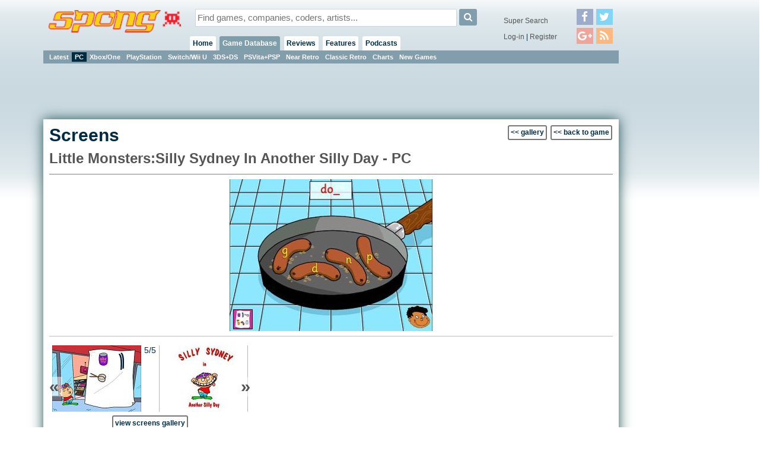

--- FILE ---
content_type: text/html; charset=utf-8
request_url: https://www.google.com/recaptcha/api2/aframe
body_size: 268
content:
<!DOCTYPE HTML><html><head><meta http-equiv="content-type" content="text/html; charset=UTF-8"></head><body><script nonce="MvYyoEjQWMYZV2ttqNTXsg">/** Anti-fraud and anti-abuse applications only. See google.com/recaptcha */ try{var clients={'sodar':'https://pagead2.googlesyndication.com/pagead/sodar?'};window.addEventListener("message",function(a){try{if(a.source===window.parent){var b=JSON.parse(a.data);var c=clients[b['id']];if(c){var d=document.createElement('img');d.src=c+b['params']+'&rc='+(localStorage.getItem("rc::a")?sessionStorage.getItem("rc::b"):"");window.document.body.appendChild(d);sessionStorage.setItem("rc::e",parseInt(sessionStorage.getItem("rc::e")||0)+1);localStorage.setItem("rc::h",'1770094315303');}}}catch(b){}});window.parent.postMessage("_grecaptcha_ready", "*");}catch(b){}</script></body></html>